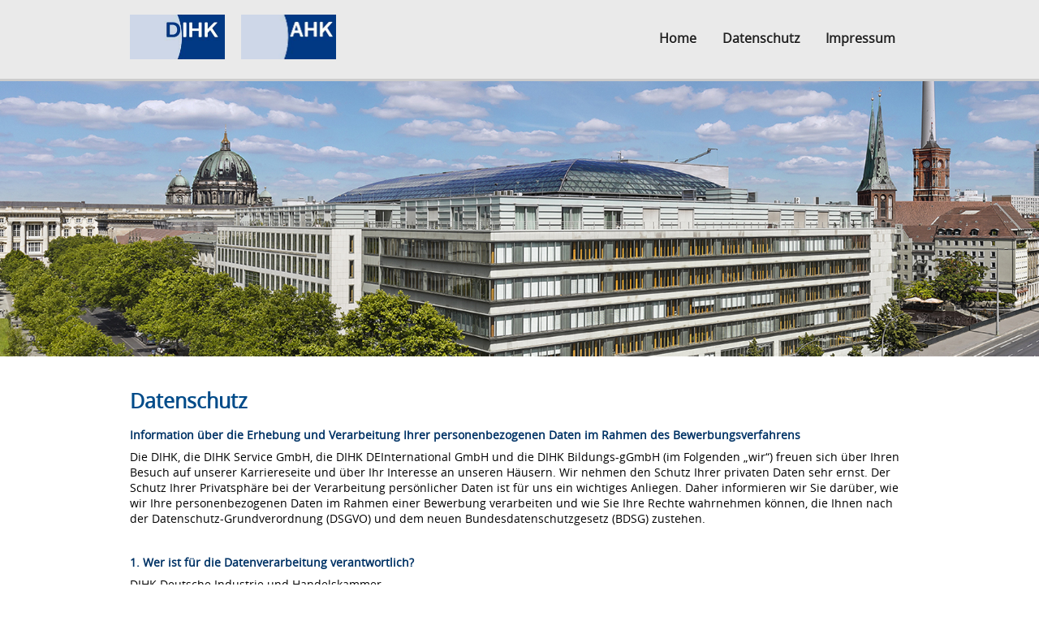

--- FILE ---
content_type: text/html; charset=utf-8
request_url: https://karriere.dihk.de/datenschutz.html?sid=0ff05c379bebc16052dcde60d9e58b59
body_size: 8186
content:
<!DOCTYPE html>
<html lang="de">
<head>
<title>DIHK | Deutsche Industrie- und Handelskammer</title>
<meta charset="utf-8" />
<meta http-equiv="x-ua-compatible" content="ie=edge" />
<meta name="viewport" content="width=device-width, initial-scale=1" />
<meta name="author" content="DIHK | Deutsche Industrie- und Handelskammer Jobportal" />
<!--
  @copyright Copyright (c) rexx systems GmbH
  @link https://www.rexx-systems.com
-->
<meta name="copyright" content="rexx systems GmbH" />
<meta name="keywords" content="Datenschutz" />
<meta name="description" content="Datenschutz" />
<meta name="robots" content="index, follow" />
<meta name="twitter:card" content="summary">
<meta name="twitter:title" content="DIHK | Deutsche Industrie- und Handelskammer">
<meta name="twitter:description" content="Datenschutz">
<meta name="twitter:image" content="https://karriere.dihk.de/inc/open_graph_images/?content_id=1">
<meta property="og:url" content="https://karriere.dihk.de/datenschutz.html"/>
<meta property="og:title" content="DIHK | Deutsche Industrie- und Handelskammer"/>
<meta property="og:description" content="Datenschutz"/>
<meta property="og:image" content="https://karriere.dihk.de/inc/open_graph_images/?content_id=1"/>
<meta property="og:type" content="website"/>
<meta name="twitter:image" content="https://karriere.dihk.de/inc/open_graph_images/?content_id=1"/>
<meta property="og:image:secure_url" content="https://karriere.dihk.de/inc/open_graph_images/?content_id=1" />
<link rel="image_src" href="https://karriere.dihk.de/inc/open_graph_images/?content_id=1"/>


<link rel="stylesheet" href="https://karriere.dihk.de/js/jquery-ui/jquery-ui-1.14.1/jquery-ui.css">
<link rel="stylesheet" href="https://karriere.dihk.de/templates/dihk/styles/ua_reset.css">
<link rel="stylesheet" href="https://karriere.dihk.de/templates/dihk/styles/base.css">
<link rel="stylesheet" href="https://karriere.dihk.de/templates/dihk/styles/application.css">
<link rel="stylesheet" href="https://karriere.dihk.de/templates/dihk/styles/employ.css">
<link rel="stylesheet" href="https://karriere.dihk.de/templates/dihk/styles/jquery.multiselect.css">
<link rel="stylesheet" href="https://karriere.dihk.de/templates/dihk/styles/iconset.css">
<link rel="stylesheet" href="https://karriere.dihk.de/templates/dihk/styles/font.css">
<link rel="stylesheet" href="https://karriere.dihk.de/css/font-awesome.min.css">
<link rel="stylesheet" href="https://karriere.dihk.de/css/autocomplete.css">
<link rel="stylesheet" media="print" href="https://karriere.dihk.de/templates/dihk/styles/print.css">
<link rel="stylesheet" href="https://karriere.dihk.de/css/jquery.compatibility.css">

<link rel="stylesheet" type="text/css" media="all" href="https://karriere.dihk.de/templates/dihk/styles/navbar.css" />
<link rel="alternate" type="application/atom+xml" title="DIHK | Deutsche Industrie- und Handelskammer Jobportal - Aktuelle Stellenangebote" href="https://karriere.dihk.de/rss_generator-rss0.php?unit=dihk&amp;lang=de" />
<script src="https://karriere.dihk.de/js/jquery-3.7.1.min.js"></script>
<script src="https://karriere.dihk.de/js/jquery-ui/jquery-ui-1.14.1/jquery-ui.min.js"></script>
<script src="https://karriere.dihk.de/js/common.js?v=10"></script>
<script src="https://karriere.dihk.de/js/jquery.multiselect.js?v=5"></script>
<script src="https://karriere.dihk.de/js/rexxcha/rexxCha.min.js?v=2"></script>

<script type="text/javascript" src="https://karriere.dihk.de/mods/dihk/js/navbar.js"></script>
<link rel="stylesheet" href="https://karriere.dihk.de/css/cookieconsent-optin.css">
<script src="https://karriere.dihk.de/js/cookieconsent-optin.min.js"></script>



    <script type="text/javascript">
    /* <![CDATA[ */
       var js_strings = {"DOC_CLOSE":"schlie\u00dfen","CHOICE":"Auswahl"};var base_url_rexx = "https://karriere.dihk.de/";
       var modal_data = {"recommend_mail":{"width":680,"height":450},"xing":{"width":590,"height":620}};
       //var iFrameResizerParentUrl = "";
       var popupLayerWidth = 400;
       var popupLayerHeight = 300;
    /* ]]> */
    </script>
<!--rexx--></head>

<!--rexx--><body id="pageid_datenschutz" class="langid_de menuid_3">

    <div id="frame_zone" class="frame_zone">

        <noscript>
            <div id="no_js_alert_layer" class="error_msg">
                <p><strong>Javascript wurde nicht erkannt!</strong><br /> Um diese Seite nutzen zu können, müssen Sie in Ihrem Browser Javascript aktivieren.</p>
            </div>
        </noscript>
        
        <div class="navbar navbar-fixed-top">
            <div class="navbar-inner">
                <div class="container">
                    <div id="rand_content">
                        <a class="brand" href="https://karriere.dihk.de/">
                            <img alt="dihk" height="55px" src="https://karriere.dihk.de/templates/dihk/images/dihk.jpg" width="117px">
                        </a> 
                        <a class="brand" href="http://karriere.ihk.de/web/karriereportal/home" title="Go to Karriereportal">
                            <img alt="ahk" height="55px" src="https://karriere.dihk.de/templates/dihk/images/ahk.jpg" width="117px"> 
                        </a> 
                        <button type="button" class="btn btn-navbar" data-toggle="collapse" data-target=".nav-collapse">
                            <span class="icon-bar"></span>
                            <span class="icon-bar"></span>
                            <span class="icon-bar"></span>
                        </button>
                  </div>
                  <div id="nav_full" class="nav-collapse collapse"></div>
                </div>
            </div>
            
        </div>
        
        <div id="header_image">
        <!-- <img alt="ahk_logo" src="https://karriere.dihk.de/templates/dihk/images/DIHK-Tewes.jpg" width= "100%" height="300px">-->
            <div class="container">&nbsp;</div>
        </div>
        
        <div id="content_zone" class="container">

            <div class="row">

                <div id="main_content">

                    <!-- $Id: page_framework.html,v 1.3 2015/11/30 16:11:38 mzayani Exp $ -->
<h1 id="headline_first">Datenschutz</h1>
<div id="header_links" class="actions">
</div>
<div id="pageframework_content">
<h3><span style="color: rgb(0, 51, 102);"><strong>Information über die Erhebung und Verarbeitung Ihrer personenbezogenen Daten im Rahmen des Bewerbungsverfahrens</strong></span></h3>
<p>Die DIHK, die DIHK Service GmbH, die DIHK DEInternational GmbH und die DIHK Bildungs-gGmbH (im Folgenden „wir“) freuen sich über Ihren Besuch auf unserer Karriereseite und über Ihr Interesse an unseren Häusern. Wir nehmen den Schutz Ihrer privaten Daten sehr ernst. Der Schutz Ihrer Privatsphäre bei der Verarbeitung persönlicher Daten ist für uns ein wichtiges Anliegen. Daher informieren wir Sie darüber, wie wir Ihre personenbezogenen Daten im Rahmen einer Bewerbung verarbeiten und wie Sie Ihre Rechte wahrnehmen können, die Ihnen nach der Datenschutz-Grundverordnung (DSGVO) und dem neuen Bundesdatenschutzgesetz (BDSG) zustehen.</p>
<h4><span style="color: rgb(0, 51, 102);"><strong>1. Wer ist für die Datenverarbeitung verantwortlich?</strong></span></h4>
<p>DIHK Deutsche Industrie und Handelskammer<br>Breite Straße 29<br>10178 Berlin<br>Telefon: &nbsp;030 20308-0 &nbsp;&nbsp; &nbsp;&nbsp;&nbsp; &nbsp;&nbsp;&nbsp; &nbsp;&nbsp;<br>E-Mail: &nbsp;<a href="mailto:info@dihk.de">info@dihk.de</a></p>
<hr>
<p>DIHK Service GmbH<br>Breite Straße 29<br>10178 Berlin<br>Telefon: &nbsp;030 20308-0<br>&nbsp;E-Mail: &nbsp;<a href="mailto:info-servicegmbh@dihk.de">info-servicegmbh@dihk.de</a></p>
<hr>
<p>DIHK DEInternational GmbH<br>Breite Straße 29<br>10178 Berlin<br>Telefon:&nbsp; 030 20308-0<br>E-Mail:&nbsp;&nbsp;&nbsp;<a href="mailto:DEinternational@dihk.de">DEinternational@dihk.de</a></p>
<hr>
<p>DIHK-Gesellschaft für berufliche Bildung – Organisation zur Förderung der IHK-Weiterbildung gGmbH<br>Holbeinstr. 13-15<br>53175 Bonn<br>Telefon: 0228 6205101<br>E-Mail:&nbsp; <a href="mailto:datenschutz@wb.dihk.de">datenschutz@wb.dihk.de</a></p>
<h4><strong>2. So erreichen Sie die Datenschutzbeauftragten:</strong></h4>
<p>Für die DIHK Deutsche Industrie und Handelskammer<br>Breite Straße 29<br>10178 Berlin<br>Kei-Lin Ting-Winarto<br>E-Mail: <a href="mailto:datenschutz@dihk.de">datenschutz@dihk.de</a></p>
<hr>
<p>Für die DIHK Service GmbH<br>Breite Straße 29<br>10178 Berlin<br>E-Mail: <a href="mailto:dsb-servicegmbh@dihk.de">dsb-servicegmbh@dihk.de</a></p>
<hr>
<p>Für die DIHK DEinternational GmbH<br>siehe Kontaktinformation unter DIHK</p>
<hr>
<p>Für die DIHK Bildungs gGmbH<br>Scheja und Partners GmbH &amp; Co.&nbsp;KG<br>Adenauerallee 136<br>53113 Bonn<br>Kontakt: <a href="https://www.scheja-partner.de/kontakt/kontakt.html">https://www.scheja-partners.de/kontakt/kontakt.html</a><br>E-Mail: <a href="mailto:info@scheja-partner.de">info@scheja-partners.de</a></p>
<h4><strong><strong>3. Für welche Zwecke verarbeiten wir Ihre Daten und auf welcher Rechtsgrundlage?</strong></strong></h4>
<p>Wir verarbeiten personenbezogene Daten über Sie für den Zweck Ihrer Bewerbung für ein Beschäftigungsverhältnis, soweit dies für die Entscheidung über die Begründung eines Beschäftigungsverhältnisses mit uns erforderlich ist. Rechtsgrundlage ist dabei Art. 6 Abs. 1 lit. b DSGVO in Verbindung mit § 26 Abs. 1 BDSG.<br>&nbsp;Weiterhin können wir personenbezogene Daten über Sie verarbeiten, soweit dies zur Abwehr von geltend gemachten Rechtsansprüchen aus dem Bewerbungsverfahren gegen uns erforderlich ist. Rechtsgrundlage ist dabei Art. 6 Abs. 1 lit. f DSGVO, das berechtigte Interesse ist beispielsweise eine Beweispflicht in einem Verfahren nach dem Allgemeinen Gleichbehandlungsgesetz (AGG). Die DIHK verarbeitet diese Daten auf Grundlage von Art. 6 Abs. 1 lit. e DSGVO in Verbindung mit § 3 BDSG.<br>Besondere Kategorien personenbezogener Daten verarbeiten wir ggfs. auf Grundlage von §&nbsp;26&nbsp;Abs.&nbsp;3&nbsp;S.&nbsp;1&nbsp;BDSG, Art.&nbsp;9&nbsp;Abs.&nbsp;2&nbsp;lit. b&nbsp;DSGVO.<br><br>Für Online-Bewerbungsgespräche nutzen wir das integrierte rexx systems-Videotool und in Ausnahmefällen MS Teams. Dabei werden Ihre personenbezogenen Daten in Form von Video oder Audio sowie die Anmeldedaten verarbeitet. Das Tool wird auf Ihre Kamera und das Mikrofon zugreifen. Die Bewerbungsgespräche werden nicht aufgezeichnet.<br>Soweit es zu einem Beschäftigungsverhältnis zwischen Ihnen und uns kommt, können wir gemäß § 26 Abs. 1 BDSG die bereits von Ihnen erhaltenen personenbezogenen Daten für Zwecke des Beschäftigungsverhältnisses weiterverarbeiten, wenn dies für die Durchführung oder Beendigung des Beschäftigungsverhältnisses oder zur Ausübung &nbsp;oder Erfüllung der sich aus einem Gesetz oder einem Tarifvertrag, einer Betriebs- oder Dienstvereinbarung (Kollektivvereinbarung) ergebenden Rechte und Pflichten der Interessenvertretung der Beschäftigten erforderlich ist.</p>
<h4><strong><span style="color: rgb(0, 51, 102);"><strong>4. An wen werden Ihre Daten weitergegeben?</strong></span></strong></h4>
<p>Intern bekommen die Abteilungen Zugriff auf Ihre Daten, soweit dies zur Durchführung Ihrer Bewerbung erforderlich ist. Dies können zuständige Mitarbeiter der HR-Abteilung. Zuständige Mitarbeiter des Fachbereichs sein, für den Sie sich bewerben und unsere Geschäftsführung/Hauptgeschäftsführung sein.<br><br>Soweit Sie sich für eine Stelle bei einer Auslandshandelskammer oder einer Delegation der deutschen Wirtschaft bewerben, können Ihre Bewerbungsunterlagen auch an diese weitergegeben werden.<br><br>Im Übrigen werden personenbezogene Daten in unserem Auftrag auf Basis von Verträgen nach Art. 28 DSGVO verarbeitet, dies insbesondere durch Hostprovider oder rexx systems, dem Anbieter des Bewerbermanagementsystems.&nbsp;<br><br>Im Falle der Nutzung von Microsoft Teams werden Ihre personenbezogenen Daten, die zum Zwecke der Durchführung des Bewerbungsgesprächs über Microsoft Teams benötig werden, an den Dienstleister übermittelt. Details zur Datenverarbeitung durch Microsoft entnehmen Sie bitte der Datenschutzerklärung von Microsoft unter <a href="https://privacy.microsoft.com/de-de/privacystatement">https://privacy.microsoft.com/de-de/privacystatement</a>.</p>
<h4><strong><span style="color: rgb(0, 51, 102);"><strong>5. Werden Ihre Daten an Länder außerhalb der Europäischen Union (sog. Drittländer) übermittelt?</strong></span></strong></h4>
<p>Ihre personenbezogenen Daten werden in der Regel nicht an Länder außerhalb der Europäischen Union übermittelt.<br><br>Lediglich, wenn es sich um eine Position im außereuropäischen Ausland handelt, kann eine Weiterleitung in Länder außerhalb der Europäischen Union (und des Europäischen Wirtschaftsraums „EWR“) erforderlich sein. In diesen Ländern wird der Schutz von personenbezogenen Daten anders als Länder innerhalb der Europäischen Union gehandhabt. Wenn Sie sich für eine Position in einem Land außerhalb der EU bewerben, können die Daten an die entsprechende Auslandshandelskammer oder Delegation der deutschen Wirtschaft auch außerhalb der EU weitergeleitet werden. Zum Schutz Ihrer personenbezogenen Daten bleiben wir in jedem Fall Ansprechpartner für die Ausübung Ihrer Rechte auch gegenüber den Empfängern in Drittländern.<br><br>Je nach eingesetztem Dienstleister&nbsp;können ihre Daten an eine andere Stelle übermittelt werden, deren Sitz oder deren Ort der Datenverarbeitung nicht in einem Mitgliedstaat der Europäischen Union oder in einem anderen Vertragsstaat des Abkommens über den Europäischen Wirtschaftraum gelegen ist. Sofern kein Angemessenheitsbeschluss der Europäischen Kommission für das Drittland vorliegt, wirken wir vor der Weitergabe der Daten durch den Abschluss entsprechender Vereinbarungen mit den Empfängern, welche regelmäßig auf Basis der EU-Standardvertragsklauseln getroffen werden, auf ein angemessenes Datenschutzniveau bei der Übermittlung personenbezogener Daten außerhalb des EWR hin.</p>
<h4><strong><span style="color: rgb(0, 51, 102);"><strong>6. Wie lange werden meine Daten gespeichert?</strong></span></strong></h4>
<p>Wir speichern Ihre personenbezogenen Daten, solange wie dies über die Entscheidung über Ihre Bewerbung erforderlich ist. Soweit ein Beschäftigungsverhältnis zwischen Ihnen und uns nicht zustande kommt, können wir darüber hinaus noch Daten weiter speichern, soweit dies zur Verteidigung gegen mögliche Rechtsansprüche erforderlich ist. Dabei werden die Bewerbungsunterlagen sechs Monate nach Bekanntgabe der Absageentscheidung gelöscht, sofern nicht eine längere Speicherung aufgrund von Rechtsstreitigkeiten erforderlich ist.<br>Sollte Ihre Bewerbung in dieser Zeit nicht zur Einstellung führen, werden Ihre Daten zu statistischen Zwecken automatisch auf Ihre Rumpfdaten reduziert. Zu den Rumpfdaten zählen:<br><br>• Land<br>• Vorname<br>• Geburtsdatum<br>• Eingangsdatum<br>• Eingangsart<br>• Wie gefunden<br><br>Nach 36 Monaten werden diese Rumpfdaten endgültig und restlos gelöscht. Die Daten werden auf Grundlage von Art. 6 Abs. 1 lit. f DSGVO verarbeitet. Das berechtigte Interesse liegt in einem geordneten Bewerbungsmanagement, z.B. um Mehrfachbewerbungen zu identifizieren. Die DIHK verarbeitet diese Daten auf Grundlage von Art. 6 Abs. 1 lit. e DSGVO in Verbindung mit § 3 BDSG.</p>
<h4><strong><span style="color: rgb(0, 51, 102);"><strong>7. Welche Rechte haben Sie im Zusammenhang mit der Verarbeitung Ihrer Daten?</strong></span></strong></h4>
<p>Sie haben ein Recht auf Auskunft, Berichtigung, Löschung, Einschränkung der Verarbeitung. Beim Auskunftsrecht und beim Löschungsrecht gelten die Einschränkungen nach §§ 34 und 35 BDSG. Darüber hinaus besteht ein Beschwerderecht bei der zuständigen Datenschutzaufsichtsbehörde.<br>Wenn Sie der Ansicht sind, dass die Verarbeitung Ihrer personenbezogenen Daten gegen Datenschutzrecht verstößt, können Sie zudem eine Beschwerde bei einer Aufsichtsbehörde einreichen, insbesondere in dem EU-Mitgliedsstaat bzw. Bundesland Ihres gewöhnlichen Aufenthaltsorts, Arbeitsplatzes oder des Ortes des von Ihnen beanstandeten mutmaßlichen Verstoß.<br><br><strong>Soweit eine Verarbeitung auf Grund eines berechtigten Interesses erfolgt, haben Sie das Recht, aus Gründen, die sich aus ihrer besonderen Situation ergeben, Widerspruch gegen die Verarbeitung einzulegen. Im Falle Ihres Widerspruchs verarbeiten wir Ihre personenbezogenen Daten nicht mehr, es sei denn, wir können zwingende schutzwürdige Gründe für die Verarbeitung nachweisen, die Ihre Interessen, Rechte und Freiheiten überwiegen, oder die Verarbeitung dient der Geltendmachung, Ausübung oder Verteidigung von Rechtsansprüchen.</strong><br><br>Soweit eine Verarbeitung auf Ihrer Einwilligung beruht, haben Sie das Recht, diese uns gegenüber mit Wirkung für die Zukunft zu widerrufen.<br>Zur Wahrnehmung Ihrer Rechte wenden Sie sich an uns oder unsere Datenschutzbeauftragte.&nbsp;</p>
<h4><strong><span style="color: rgb(0, 51, 102);"><strong>8. Besteht eine Pflicht zur Bereitstellung Ihrer personenbezogenen Daten?</strong></span></strong></h4>
<p>Die Bereitstellung personenbezogener Daten ist weder gesetzlich noch vertraglich vorgeschrieben, noch sind Sie verpflichtet, die personenbezogenen Daten bereitzustellen. Allerdings ist die Bereitstellung personenbezogener Daten für einen Vertragsabschluss über ein Beschäftigungsverhältnis mit uns erforderlich. Das heißt, soweit Sie uns keine personenbezogenen Daten bei einer Bewerbung bereitstellen, werden wir kein Beschäftigungsverhältnis mit Ihnen eingehen.&nbsp;</p>
<h4><strong><span style="color: rgb(0, 51, 102);"><strong>9. Änderungen dieser Informationen</strong></span></strong></h4>
<p>Sollte sich der Zweck oder die Art und Weise der Verarbeitung Ihrer personenbezogenen Daten wesentlich ändern, so werden wir diese Informationen rechtzeitig aktualisieren und&nbsp;Sie rechtzeitig über die Änderungen informieren.<br><br><strong>Stand: April 2023</strong></p>
</div>
<div id="footer_links" class="actions">
</div>
<script type="text/javascript">
/* <![CDATA[ */
$(document).ready(function() {
if (jQuery.trim($("#headline_first").html()).length == 0) {
$("#headline_first").remove();
}
if (jQuery.trim($('#header_links').html()).length == 0) {
$('#header_links').remove();
}
if (jQuery.trim($('#footer_links').html()).length == 0) {
$('#footer_links').remove();
}
});
/* ]]> */
</script>
                    <img id="audit_cert" src="https://karriere.dihk.de/templates/dihk/images/audit_bf_rz_2012_DE_RGB.png" title="Zertifizierung berufundfamilie" />

                </div>
                <div id="main_sidebar">
                  <!-- $Id: login.menu.html,v 1.2 2016/04/07 10:55:58 mzayani Exp $ -->


    <ul id="nav_main" class="nav nav-pills">
        
        
        <li id="nav_main_1" class="level2"><a href="https://karriere.dihk.de/stellenangebote.html" target="_self">Home</a></li>
        
        
        <li id="nav_main_3" class="level2"><a href="https://karriere.dihk.de/datenschutz.html" target="_self">Datenschutz</a></li>
        
        
        <li id="nav_main_5" class="level2"><a href="https://karriere.dihk.de/impressum.html" target="_self">Impressum</a></li>
        
        
        
    </ul>
    


<script type="text/javascript">
/* <![CDATA[ */
    $(document).ready(function() {
        $("#nav_main li").each(function(){
            if (jQuery.trim($("a", this).html()).length == 0) {
                $(this).remove();
            }
        });
        
        $('#nav_main_'+ '3').addClass('active');
        $('#nav_main').appendTo('#nav_full');
    });
/* ]]> */
</script>
<!-- END_MENU -->
              </div>
            </div>
            <div class="breaker">&nbsp;</div>

        </div>

        <div id="footer_zone">

            

            

            <div class="breaker">&nbsp;</div>

        </div>
<!-- 
	<div class="TeaserPageFooter">
		TeaserPagefooter
	</div>
-->
    </div>

    

    <script type="text/javascript">
    /* <![CDATA[ */
        $(document).ready(function() {
            $('#footer_links').prepend($('#pageid_pagejob #audit_cert'));
            $('#pageid_pagejob #audit_cert').css('display', 'block');
            $(".error_img:empty").remove();
            $('#jobTplContainer').removeAttr('style');
            resizeIframe();  
        });
    /* ]]> */
    </script>

<div data-nosnippet id="dialog-form" title="Cookieeinstellungen" style="display:none">
<div class="upper ui-dialog-buttonpane ui-dialog-buttonset">
    <button class="cc-btn active" id="cookie-btn-set">Einstellungen</button>
    <button class="cc-btn cc-deny" id="cookie-btn-info">Cookies</button>
</div>
<form id="cookie-set">
    <div id="fieldset_cookie">
        <div class="cookie-row">
            <h2>Notwendige Cookies</h2>
            <div class="cookie-flex">
                <div class="cookie-row-explain">
                    Diese Cookies sind für die Funktionalität unserer Website erforderlich
und können in unserem System nicht ausgeschaltet werden.
                </div>
                <div class="cookie-row-button">
                    <label class="custom-switch" title="Kann nicht verändert werden" for="defaultCookie">
                        <span id="custom-switch-necessary-span">
                            Vorausgewählt
                        </span>
                        <input type="checkbox" checked="checked" disabled="disabled" id="defaultCookie">
                        <span class="slider round"></span>
                    </label>
                </div>
            </div>
        </div>
        <div class="cookie-row">
            <h2>Webstatistik</h2>
            <div class="cookie-flex">
                <div class="cookie-row-explain">
                    Wir verwenden diese Cookies, um statistische Informationen über unsere Website
bereitzustellen. Sie werden zur Leistungsmessung und -verbesserung verwendet.
                </div>
                <div class="cookie-row-button">
                    <label class="custom-switch piwik-cookie-label" for="piwik_cookie">
                        <span id="custom-switch-piwik-span">
                            Wählen
                        </span>
                        <input type="checkbox" id="piwik_cookie">
                        <span class="slider round"></span>
                    </label>
                </div>
            </div>
        </div>
        <div class="cookie-row">
            <h2>Soziale Netzwerke & Embeds</h2>
            <div class="cookie-flex">
                <div class="cookie-row-explain">
                    Auf einigen Seiten betten wir Inhalte von Sozialen Netzwerken und anderen Diensten ein. Dadurch können Ihre personenbezogenen Daten an den Betreiber des Portals, von dem der Inhalt stammt, weitergegeben werden, so dass dieser Ihr Verhalten analysieren kann.
                </div>
                <div class="cookie-row-button">
                    <label class="custom-switch media_cookie-label" for="media_cookie">
                        <span id="custom-switch-media-span">
                            Wählen
                        </span>
                        <input type="checkbox" id="media_cookie">
                        <span class="slider round"></span>
                    </label>
                </div>
            </div>
        </div>
        <input type="submit" tabindex="-1" style="position:absolute; top:-1000px" id="cookie-submit-input" value="Anpassung speichern">
    </div>
</form>
<div id="cookie-info">
    <div id="necessary_cookie" class="cookie-row">
        <h2>Notwendige Cookies</h2>
    </div>
    <div id="performance_cookie" class="cookie-row">
        <h2>Webstatistik</h2>
    </div>
</div>
</div>
<script>
    $('#necessary_cookie').append("<h3>sid</h3><div>Domainname: karriere.dihk.de Ablauf: 1 Stunde</div><p>Enthält eine anonyme Nutzer-ID, um mehrere Anfragen eines Nutzers derselben HTTP-Session zuordnen zu können.</p><h3> cookieconsent_status</h3><div> Domainname: karriere.dihk.de Ablauf: 30 Tage</div><p> Dieses Cookie speichert Ihre Cookie-Einstellungen für diese Website.</p>");
    $('#performance_cookie').append("").append("<h3>_pk_id*</h3><div>Domainname: karriere.dihk.de Ablauf: 13 Monate</div><p>Registriert eine eindeutige ID für einen Website-Besucher, die protokolliert, wie der Besucher die Website verwendet. Die Daten werden für Statistiken verwendet.</p><h3>_pk_ref*</h3><div>Domainname: karriere.dihk.de    Ablauf: 6 Monate</div><p>Dieses Cookie wird als Referenz zur anonymen Tracking-Session auf der Seite eingesetzt.</p><h3>_pk_ses*</h3><div>Domainname: karriere.dihk.de Ablauf: 30 Minuten</div><p>Dieses Cookie speichert eine eindeutige Session-ID.</p><h3>MATOMO_SESSID</h3><div>Domainname: karriere.dihk.de Ablauf: Dieses Session Cookie wird beim Schließen des Browsers wieder gelöscht</div><p>Dieses Cookie speichert den Website-Besuch auf Basis einer Session- oder Visitor-ID.</p>");
    
    $(function () {
        let dialog = $("#dialog-form").dialog({
            autoOpen: false,
            width: 450,
            position: { my: "top+10%", at: "top+10%", of: window },
            modal: true,
            maxHeight: 750,
            classes: {
                "ui-dialog": "cc-cookie",
                "ui-dialog-buttonset": "css_button",
            },
            hide: {effect: "fade", duration: 800},
            open: function () {
                $('.ui-widget-overlay').bind('click', function () {
                    $("#dialog-form").dialog('close');
                });
            },
            buttons: [
                {
                    text: "Anpassung speichern",
                    class: 'cc-btn cc-save',
                    click: saveChanges
                },
                {
                    text: "Abbrechen",
                    class: 'cc-btn cc-deny',
                    click: function () {
                        dialog.dialog("close");
                    }
                },
            ]
        });

        function saveChanges() {
            var media, piwik, cookieName;
            
            if ($('#media_cookie').prop("checked") === false && $('#piwik_cookie').prop("checked") === false) {
                cookieName = 'deny';
            } else if ($('#media_cookie').prop("checked") === true && $('#piwik_cookie').prop("checked") === true) {
                cookieName = 'allow';
            } else {
                if ($('#piwik_cookie').prop("checked") === false) {
                    piwik = 'deny';
                } else {
                    piwik = 'allow';
                }
                if ($('#media_cookie').prop("checked") === false) {
                    media = 'deny';
                } else {
                    media = 'allow';
                }
                cookieName = 'choose_' + piwik + '_' + media;
            }
            window.cookieconsent.utils.setCookie('cookieconsent_status', cookieName, "'.30.'", "", "/", "1");
            location.reload();
        }
        
        $("#cc-choose")
        .on("click", function () {
            dialog.dialog("open");
            var cookieValue = '';
            if (cookieValue == 'allow'){
                $('#piwik_cookie').prop('checked',true);
                $('#media_cookie').prop('checked',true);
            } else if(cookieValue == 'choose_deny_allow'){
                $('#piwik_cookie').prop('checked',false);
                $('#media_cookie').prop('checked',true);                
            } else if(cookieValue == 'choose_allow_deny'){
                $('#piwik_cookie').prop('checked',true);
                $('#media_cookie').prop('checked',false);                
            }
        })
        .on('keydown', function (e) {
            if (e.key === 'Enter') {
                e.preventDefault();
                $(this).trigger('click');
            }
        })
        .on('keyup', function (e) {
            if (e.key === ' ' || e.code === 'Space' || e.key === 'Spacebar') {
                e.preventDefault();
                $(this).trigger('click');
            }
        });

        $('#cookie-btn-set').on("click", function () {
            $('#cookie-btn-info').removeClass('active').addClass('cc-deny');
            $('#cookie-btn-set').addClass('active').removeClass('cc-deny');
            $('#cookie-info').hide();
            $('#cookie-set').show();
        });    
        $('#cookie-btn-info').on("click", function () {
            $('#cookie-btn-set').removeClass('active').addClass('cc-deny');
            $('#cookie-btn-info').addClass('active').removeClass('cc-deny');
            $('#cookie-set').hide();
            $('#cookie-info').show();
        });
        
        $('.custom-switch.piwik-cookie-label #piwik_cookie').on("change", function () {
            if($(this).parent().hasClass('active') === true) {
                $(this).parent().removeClass('active');
                $('#custom-switch-piwik-span').text('Wählen');
            } else {
                $(this).parent().addClass('active');
                $('#custom-switch-piwik-span').text('Gewählt');
            }
        });
    });
</script>
<!--rexx--></body>
</html>
